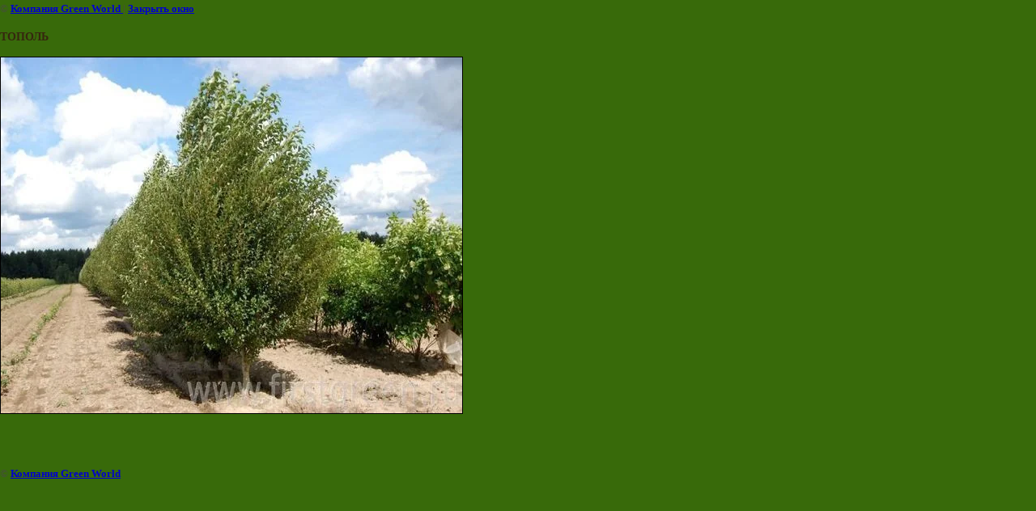

--- FILE ---
content_type: text/javascript
request_url: http://counter.megagroup.ru/14b38fd2ab786a102cf3a32b4aaba8e8.js?r=&s=1280*720*24&u=http%3A%2F%2Ffirstgreen.ru%2Fkatalog_rasteniy%3Fview%3D95003801&t=%D1%82%D0%BE%D0%BF%D0%BE%D0%BB%D1%8C%20%7C%20%D0%A4%D0%BE%D1%82%D0%BE%D0%B3%D0%B0%D0%BB%D0%B5%D1%80%D0%B5%D1%8F&fv=0,0&en=1&rld=0&fr=0&callback=_sntnl1768507063028&1768507063028
body_size: 204
content:
//:1
_sntnl1768507063028({date:"Thu, 15 Jan 2026 19:57:43 GMT", res:"1"})